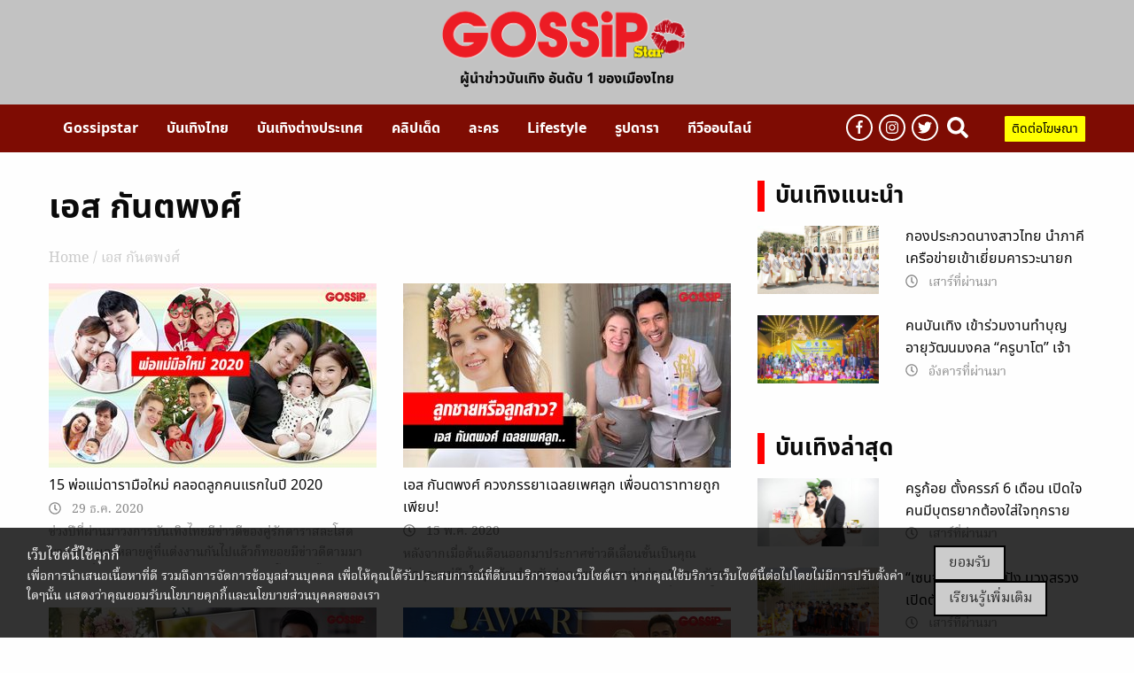

--- FILE ---
content_type: text/html; charset=UTF-8
request_url: https://gossipstar.com/tag/%E0%B9%80%E0%B8%AD%E0%B8%AA-%E0%B8%81%E0%B8%B1%E0%B8%99%E0%B8%95%E0%B8%9E%E0%B8%87%E0%B8%A8%E0%B9%8C
body_size: 14859
content:
<!DOCTYPE html>
<html>
<head>
<script async src="https://pagead2.googlesyndication.com/pagead/js/adsbygoogle.js?client=ca-pub-0032874521947222" crossorigin="anonymous"></script>
<meta charset="utf-8">
<meta http-equiv="x-ua-compatible" content="ie=edge">
<meta name="viewport" content="width=device-width, initial-scale=1.0">
<meta property ="fb:pages" content ="203198949705681" />
<link rel="profile" href="https://gmpg.org/xfn/11">
<link rel="icon" type="image/นามสกุลไฟล์" href="https://gossipstar.com/app/themes/gossipstar/assets/images/logoheader/Icon-Logo-Gossipstar.png"/>

<title>เอส กันตพงศ์ ล่าสุด</title>
<meta name='robots' content='max-image-preview:large' />

<!-- This site is optimized with the Yoast SEO plugin v12.9.1 - https://yoast.com/wordpress/plugins/seo/ -->
<meta name="description" content="รวมข่าว เอส กันตพงศ์ อ่านข่าวดารา เอส กันตพงศ์ วันนี้ ติดตามข่าว เอส กันตพงศ์ ล่าสุด ได้ที่นี่"/>
<meta name="robots" content="max-snippet:-1, max-image-preview:large, max-video-preview:-1"/>
<link rel="canonical" href="https://gossipstar.com/tag/%e0%b9%80%e0%b8%ad%e0%b8%aa-%e0%b8%81%e0%b8%b1%e0%b8%99%e0%b8%95%e0%b8%9e%e0%b8%87%e0%b8%a8%e0%b9%8c" />
<meta property="og:locale" content="en_US" />
<meta property="og:type" content="object" />
<meta property="og:title" content="เอส กันตพงศ์ ล่าสุด" />
<meta property="og:description" content="รวมข่าว เอส กันตพงศ์ อ่านข่าวดารา เอส กันตพงศ์ วันนี้ ติดตามข่าว เอส กันตพงศ์ ล่าสุด ได้ที่นี่" />
<meta property="og:url" content="https://gossipstar.com/tag/%e0%b9%80%e0%b8%ad%e0%b8%aa-%e0%b8%81%e0%b8%b1%e0%b8%99%e0%b8%95%e0%b8%9e%e0%b8%87%e0%b8%a8%e0%b9%8c" />
<meta property="og:site_name" content="GossipStar" />
<meta property="fb:app_id" content="1771518476325626" />
<meta name="twitter:card" content="summary_large_image" />
<meta name="twitter:description" content="รวมข่าว เอส กันตพงศ์ อ่านข่าวดารา เอส กันตพงศ์ วันนี้ ติดตามข่าว เอส กันตพงศ์ ล่าสุด ได้ที่นี่" />
<meta name="twitter:title" content="เอส กันตพงศ์ ล่าสุด" />
<script type='application/ld+json' class='yoast-schema-graph yoast-schema-graph--main'>{"@context":"https://schema.org","@graph":[{"@type":"Organization","@id":"https://gossipstar.com/#organization","name":"GossipStar.com","url":"https://gossipstar.com/","sameAs":["https://www.facebook.com/GossipstarFC"],"logo":{"@type":"ImageObject","@id":"https://gossipstar.com/#logo","url":"https://gossipstar.com/app/uploads/2019/09/logo-gossipstar.png","width":1200,"height":315,"caption":"GossipStar.com"},"image":{"@id":"https://gossipstar.com/#logo"}},{"@type":"WebSite","@id":"https://gossipstar.com/#website","url":"https://gossipstar.com/","name":"GossipStar","description":"Gossipstar magazine","publisher":{"@id":"https://gossipstar.com/#organization"},"potentialAction":{"@type":"SearchAction","target":"https://gossipstar.com/?s={search_term_string}","query-input":"required name=search_term_string"}},{"@type":"CollectionPage","@id":"https://gossipstar.com/tag/%e0%b9%80%e0%b8%ad%e0%b8%aa-%e0%b8%81%e0%b8%b1%e0%b8%99%e0%b8%95%e0%b8%9e%e0%b8%87%e0%b8%a8%e0%b9%8c#webpage","url":"https://gossipstar.com/tag/%e0%b9%80%e0%b8%ad%e0%b8%aa-%e0%b8%81%e0%b8%b1%e0%b8%99%e0%b8%95%e0%b8%9e%e0%b8%87%e0%b8%a8%e0%b9%8c","inLanguage":"en-US","name":"\u0e40\u0e2d\u0e2a \u0e01\u0e31\u0e19\u0e15\u0e1e\u0e07\u0e28\u0e4c \u0e25\u0e48\u0e32\u0e2a\u0e38\u0e14","isPartOf":{"@id":"https://gossipstar.com/#website"},"description":"\u0e23\u0e27\u0e21\u0e02\u0e48\u0e32\u0e27 \u0e40\u0e2d\u0e2a \u0e01\u0e31\u0e19\u0e15\u0e1e\u0e07\u0e28\u0e4c \u0e2d\u0e48\u0e32\u0e19\u0e02\u0e48\u0e32\u0e27\u0e14\u0e32\u0e23\u0e32 \u0e40\u0e2d\u0e2a \u0e01\u0e31\u0e19\u0e15\u0e1e\u0e07\u0e28\u0e4c \u0e27\u0e31\u0e19\u0e19\u0e35\u0e49 \u0e15\u0e34\u0e14\u0e15\u0e32\u0e21\u0e02\u0e48\u0e32\u0e27 \u0e40\u0e2d\u0e2a \u0e01\u0e31\u0e19\u0e15\u0e1e\u0e07\u0e28\u0e4c \u0e25\u0e48\u0e32\u0e2a\u0e38\u0e14 \u0e44\u0e14\u0e49\u0e17\u0e35\u0e48\u0e19\u0e35\u0e48"}]}</script>
<!-- / Yoast SEO plugin. -->

<link rel='dns-prefetch' href='//s.w.org' />
<link rel="alternate" type="application/rss+xml" title="GossipStar &raquo; เอส กันตพงศ์ Tag Feed" href="https://gossipstar.com/tag/%e0%b9%80%e0%b8%ad%e0%b8%aa-%e0%b8%81%e0%b8%b1%e0%b8%99%e0%b8%95%e0%b8%9e%e0%b8%87%e0%b8%a8%e0%b9%8c/feed" />
<style type="text/css">
img.wp-smiley,
img.emoji {
	display: inline !important;
	border: none !important;
	box-shadow: none !important;
	height: 1em !important;
	width: 1em !important;
	margin: 0 .07em !important;
	vertical-align: -0.1em !important;
	background: none !important;
	padding: 0 !important;
}
</style>
	<link rel='stylesheet' id='wp-block-library-css'  href='https://gossipstar.com/wp/wp-includes/css/dist/block-library/style.min.css?ver=5.7' type='text/css' media='all' />
<link rel='stylesheet' id='taxonomy-image-plugin-public-css'  href='https://gossipstar.com/app/plugins/taxonomy-images/css/style.css?ver=0.9.6' type='text/css' media='screen' />
<link rel='stylesheet' id='player-style-css'  href='https://gossipstar.com/app/themes/gossipstar/assets/css/player.css?ver=5.7' type='text/css' media='all' />
<link rel='stylesheet' id='tiwanon-style-css'  href='https://gossipstar.com/app/themes/tiwanon/assets/css/style.min.css?ver=20190401' type='text/css' media='all' />
<link rel='stylesheet' id='gossip-style-css'  href='https://gossipstar.com/app/themes/gossipstar/assets/css/style.css?ver=20220503' type='text/css' media='all' />
<link rel='stylesheet' id='tiwanon-mthai-bar-style-css'  href='https://gossipstar.com/app/themes/tiwanon/assets/css/style-mthai-bar.css?ver=20190201' type='text/css' media='all' />
<link rel="https://api.w.org/" href="https://gossipstar.com/wp-json/" /><link rel="alternate" type="application/json" href="https://gossipstar.com/wp-json/wp/v2/tags/786" /><link rel="EditURI" type="application/rsd+xml" title="RSD" href="https://gossipstar.com/wp/xmlrpc.php?rsd" />
<link rel="wlwmanifest" type="application/wlwmanifest+xml" href="https://gossipstar.com/wp/wp-includes/wlwmanifest.xml" /> 
			<meta property="fb:pages" content="203198949705681" />
							<meta property="ia:markup_url" content="https://gossipstar.com/news/thai/281921.html?ia_markup=1" />
				<style type="text/css">.recentcomments a{display:inline !important;padding:0 !important;margin:0 !important;}</style><!-- There is no amphtml version available for this URL. -->

<!-- Google Tag Manager -->
<script>
	(function(w,d,s,l,i){w[l]=w[l]||[];w[l].push({'gtm.start':
	new Date().getTime(),event:'gtm.js'});var f=d.getElementsByTagName(s)[0],
	j=d.createElement(s),dl=l!='dataLayer'?'&l='+l:'';j.async=true;j.src=
	'https://www.googletagmanager.com/gtm.js?id='+i+dl;f.parentNode.insertBefore(j,f);
	})(window,document,'script','dataLayer','GTM-PC9MFL6');
	</script>
<!-- End Google Tag Manager -->
<script async src="https://securepubads.g.doubleclick.net/tag/js/gpt.js"></script>


<script>
    window.googletag = window.googletag || {cmd: []};

	var load_ads = [];
	var body_position = 0;

	googletag.cmd.push(function() {
		var map_topbanner = googletag.sizeMapping().
			addSize([1024, 0], [[970, 250], [980, 90], [728, 90], [970, 90]]).
			addSize([0, 0], [[320, 150],[320, 100]]).
			build();
		var top_slot = googletag.defineSlot('/10983686/GossipStar/Gossip_A_Top', [[970, 250], [980, 90], [728, 90], [970, 90], [320, 100], [320, 150]], 'dfp-topbanner').
			defineSizeMapping(map_topbanner).
			addService(googletag.pubads());

		var map_topbanner_single = googletag.sizeMapping().
			addSize([1024, 0], [728, 90]).
			addSize([0, 0], [320, 100]).
			build();
		var top_single_slot = googletag.defineSlot('/10983686/GossipStar/Gossip_A_Top', [[970, 250], [980, 90], [728, 90], [970, 90], [320, 100]], 'dfp-topbanner-single').
			defineSizeMapping(map_topbanner_single).
			addService(googletag.pubads());
			
				var map_rectangle = googletag.sizeMapping().
			addSize([1024, 0], [[200, 200], [300, 250], [250, 250], [1, 1]]).
			addSize([0, 0], []).
			build();
				var rec_slot = googletag.defineSlot('/10983686/GossipStar/Gossip_B_Rec1', [[200, 200], [300, 250], [250, 250], [1, 1]], 'dfp-rectangle-1').
			defineSizeMapping(map_rectangle).
			addService(googletag.pubads());
			
				var map_billboard_1 = googletag.sizeMapping().
			addSize([1024, 0], [970, 250]).
			addSize([0, 0], [[320, 150], [320, 100]]).
			build();
				var billboard_slot_1 = googletag.defineSlot('/10983686/GossipStar/Gossip_Billboard/Gossip_Billboard_1', [[970, 250], [320, 150], [320, 100]], 'dfp-billboard-1').
			defineSizeMapping(map_billboard_1).
			addService(googletag.pubads());
		load_ads.push({
			"placeholder": 'dfp-billboard-1',
			"slot": billboard_slot_1,
			"refreshed": false
		});
		
		var map_billboard_2 = googletag.sizeMapping().
			addSize([1024, 0], [970, 250]).
			addSize([0, 0], [[320, 150], [320, 100]]).
			build();
		var billboard_slot_2 = googletag.defineSlot('/10983686/GossipStar/Gossip_Billboard/Gossip_Billboard_2', [[970, 250], [320, 150], [320, 100]], 'dfp-billboard-2').
			defineSizeMapping(map_billboard_2).
			addService(googletag.pubads());
		load_ads.push({
			"placeholder": 'dfp-billboard-2',
			"slot": billboard_slot_2,
			"refreshed": false
		});

				var map_billboard_3 = googletag.sizeMapping().
			addSize([1024, 0], [970, 250]).
			addSize([0, 0], [[320, 150], [320, 100]]).
			build();
				var billboard_slot_3 = googletag.defineSlot('/10983686/GossipStar/Gossip_Billboard/Gossip_Billboard_3', [[970, 250], [320, 150], [320, 100]], 'dfp-billboard-3').
			defineSizeMapping(map_billboard_3).
			addService(googletag.pubads());
		load_ads.push({
			"placeholder": 'dfp-billboard-3',
			"slot": billboard_slot_3,
			"refreshed": false
		});

				var map_billboard_4 = googletag.sizeMapping().
			addSize([1024, 0], [970, 250]).
			addSize([0, 0], [[320, 150], [320, 100]]).
			build();
				var billboard_slot_4 = googletag.defineSlot('/10983686/GossipStar/Gossip_Billboard/Gossip_Billboard_4', [[970, 250], [320, 150], [320, 100]], 'dfp-billboard-4').
			defineSizeMapping(map_billboard_4).
			addService(googletag.pubads());
		load_ads.push({
			"placeholder": 'dfp-billboard-4',
			"slot": billboard_slot_4,
			"refreshed": false
		});

		var map_adhesion = googletag.sizeMapping().
			addSize([640, 0], []).
			addSize([0, 0], [320, 50]).
			build();
		var adhesion_slot = googletag.defineSlot('/10983686/GossipStar/Gossip_AdhesionMB', [320, 50], 'dfp-adhesion').
			defineSizeMapping(map_adhesion).
			addService(googletag.pubads());

		
		//<!-- /10983686/Adbro_Out_of_Page -->
		//var adbro_slot = googletag.defineSlot('/10983686/Adbro_Out_of_Page', [], 'div-gpt-ad-1658731957644-0').
		//	addService(googletag.pubads());

		googletag.pubads().enableSingleRequest();
		googletag.pubads().disableInitialLoad();
		googletag.pubads().collapseEmptyDivs();
		googletag.pubads()
						.setTargeting('mthai_section', ['gossipstar']);
		googletag.enableServices();

					googletag.pubads().refresh([top_slot]);
		
		googletag.pubads().refresh([adhesion_slot, rec_slot]);

		document.querySelectorAll(".gallery figure a").forEach(function (qSelect) {
			qSelect.addEventListener( "click", function() {
				googletag.pubads().refresh([gallery_slot]);
				var refresh_ads_gallery = setInterval(function() { googletag.pubads().refresh([gallery_slot]); }, 5000);
				window.addEventListener( "scroll", function() {
					clearInterval(refresh_ads_gallery);
				});
			});
		});
	});

	</script>
</head>
<body>
<div id="page" class="site off-canvas-wrapper  ">
    <div id="hbk"  class="sticky" data-sticky data-options="anchor: page; marginTop: 0;" data-sticky-on="small" > 
            <div class="row  gotosearch ">
                <div class=" columns small-6"> 
                <button type="button"  data-toggle="offCanvas"><i class="fas fa-bars blackiconcolor1"></i></button>
                </div> 
                <div class=" columns small-6 text-right "> 
                <button id="gotoiconcolorsearch" type="button" ><i class="fa fa-search iconcolorsearch "></i></button>
                </div>
            </div>  

            <div class="row searchebox ">
                <div class=" columns small-1"> 
                <button id="gotoexiticoncolor" type="button"><i class="fas fa-times exiticoncolor"></i></button>
                </div> 
                <div class=" columns small-11 text-right  searche_top"> 
                    <form class="example" action="/">
                        <input type="text" placeholder="ค้นหา" name="s" value="">
                        <button type="submit"><i class="fa fa-search iconcolorsearch1 "></i></button>
                    </form>
                
                </div>
            </div>  
    
            
  
        
</div>

<div class="off-canvas position-left  canvasmenu" id="offCanvas"  data-off-canvas  >
                <div class="row ">
                    <div class="columns small-12"> 
                        <button type="button"  data-toggle="offCanvas"><i class="fas fa-bars blackiconcolor"></i></button>
                    </div> 
                </div>  
                <ul class="manu-bar-header vertical menu accordion-menu"  data-accordion-menu>
                    <li><a href="https://gossipstar.com">หน้าแรก</a></li>
                    <li><a href="#">ข่าว</a>
                        <ul class= "submenumobile">
                            <li><a href="https://gossipstar.com/news/thai">ข่าวบันเทิง</a></li>        
                            <li><a href="https://gossipstar.com/news/inter">บันเทิงต่างประเทศ</a></li>
                            <li><a href="https://gossipstar.com/zupzip/zupzip-section">วิจารณ์แหลก</a></li>
                            <li><a href="https://gossipstar.com/omgossip">OH MY GOSSIP</a></li>
                            <li><a href="https://gossipstar.com/%e0%b8%ab%e0%b8%99%e0%b8%b1%e0%b8%87">หนัง</a></li>
                            <li><a href="https://gossipstar.com/%e0%b9%80%e0%b8%9e%e0%b8%a5%e0%b8%87">เพลง</a></li>
                        </ul>
                    </li>
                    
                    <li><a href="#">คลิป</a>
                        <ul class= "submenumobile">
                            <li><a href="https://gossipstar.com/clip/hotclip">HOT CLIP</a></li>        
                            
                            <li><a href="https://gossipstar.com/clip/paparazzi">ปาปารัซซี่</a></li>
                            <li><a href="https://gossipstar.com/hot-gossip-scoop">GOSSIP ON TV</a></li>
                        </ul>
                    </li>
                    <li><a href="https://gossipstar.com/lifestyle">Lifestyle</a></li>
                    <li><a href="#">ละคร</a>
                        <ul class= "submenumobile">
                            <li><a href="https://gossipstar.com/tv/channels">เรื่องย่อละคร</a></li>        
                            <li><a href="https://gossipstar.com/tv">ดูละครย้อนหลัง</a></li>
                            <li><a href="https://gossipstar.com/behine-movie">ตามติดกองละคร</a></li>
                        </ul>
                    </li>
                    <li><a href="#">รูปภาพ</a>
                        <ul class= "submenumobile">
                            <li><a href="https://gossipstar.com/snap-fashion">SNAP FASHION</a></li>        
                            <li><a href="https://gossipstar.com/picture">รูปดารา</a></li>
                        </ul>
                    </li>
                    <li><a href="#">บันเทิงอื่นๆ</a>
                        <ul class= "submenumobile">
                            <li><a href="https://gossipstar.com/tvvariety">TV VARIETY</a></li>        
                            <li><a href="https://gossipstar.com/event">ข่าวและกิจกรรม</a></li>
                            <li><a href="https://gossipstar.com/profile">แฟนคลับดารา</a></li>
                        </ul>
                    </li>
                    <li><a href="https://gossipstar.com/live">ทีวีออนไลน์</a></li>
                    
                </ul>           
                <ul class="icon-header-mobile float-left">
                    <li><a href="https://www.facebook.com/GossipstarFC/"><div class="boxicon"><i class="fab fa-facebook-f "></i></div></a></li>
                    <li><a href="https://www.instagram.com/gossipstar/"><div class="boxicon"><i class="fab fa-instagram"></i></div></a></li>
                    <li><a href="https://twitter.com/gossipstar_news"><div class="boxicon"><i class="fab fa-twitter"></i></div></a></li>
                  
                    
                    
                    
                </ul>       
                <ul class="text-advs-mobile float-left">
                    <li><a href="/cdn-cgi/l/email-protection#8dfeece1e8fea3eeffe8ecf9e4fbe8feece1e8cde0e2e3e2a3eee2a3f9e5">ติดต่อโฆษณา email: <span class="__cf_email__" data-cfemail="3c4f5d50594f125f4e595d48554a594f5d50597c51535253125f53124854">[email&#160;protected]</span></a> </li>
                </ul>
</div>


<div id= "header-gossip">
    <div class="bgbodertesr1">
        <div class="row bodertest">
            <div class="small-12 large-12 columns ">
                <img class="float-center" src="https://gossipstar.com/app/themes/gossipstar/assets/images/logoheader/logo-final-png1.png">
            </div>
            <div class="small-12 large-12 columns  ">
                <div class="text-logo ">   
                    <p>ผู้นำข่าวบันเทิง อันดับ 1 ของเมืองไทย</p>
                </div>
            </div>
        </div>
    </div>
    <div class="bgbodertest2" id="navbar"   data-options="marginTop:0;" data-top-anchor="content">
        <div class="row bodertest2 " >
            <div class="medium-9 large-9 columns textmenubar_pc">
                <ul class="manu-bar-header dropdown menu" data-dropdown-menu data-magellan >
                    <li><a href="https://gossipstar.com">Gossipstar</a></li>
                    <li><a href="#">บันเทิงไทย</a>
                        <ul class= "menu submenu" data-submenu>
                            <li><a href="https://gossipstar.com/news/thai">HOT GOSSIP</a></li>
                            <li><a href="https://gossipstar.com/omgossip">OH MY GOSSIP</a></li>
                            <li><a href="https://gossipstar.com/zupzip/zupzip-section">วิจารณ์แหลก</a></li>
                            <li><a href="https://gossipstar.com/%e0%b8%ab%e0%b8%99%e0%b8%b1%e0%b8%87">หนัง</a></li>
                            <li><a href="https://gossipstar.com/%e0%b9%80%e0%b8%9e%e0%b8%a5%e0%b8%87">เพลง</a></li>
                        </ul>
                
                   </li>
                    <li><a href="https://gossipstar.com/news/inter">บันเทิงต่างประเทศ</a></li>
                    <li>
                        <a href="#">คลิปเด็ด</a>
                        <ul class= "menu submenu" data-submenu>
                            <li><a href="https://gossipstar.com/clip/hotclip">Hot clip</a></li>
                            <li><a href="https://gossipstar.com/clip/paparazzi">คลิปดารา ปาปารัสซี่</a></li>
                            <li><a href="https://gossipstar.com/hot-gossip-scoop">GOSSIP ON TV</a></li>
                            <li><a href="https://gossipstar.com/kaewpremier-reunion">KAEWPREMIER</a></li>
                        </ul>
                    </li>
                    <li>
                        <a href="#">ละคร</a>
                        <ul class= "menu submenu" data-submenu>
                            <li><a href="https://gossipstar.com/tv/channels">เรื่องย่อละคร</a></li>
                            <li><a href="https://gossipstar.com/tv">ละครย้อนหลัง</a></li>
                            <li><a href="https://gossipstar.com/behine-movie">ตามติดกองละคร</a></li>
                            <li><a href="https://gossipstar.com/tvvariety">TV VARIETY</a></li>
                        </ul>
                     </li>
                    <li><a href="https://gossipstar.com/lifestyle">Lifestyle</a>
                         <ul class= "menu submenu" data-submenu>
                            <li class=""><a href="https://gossipstar.com/lifestyle/%e0%b8%84%e0%b8%a7%e0%b8%b2%e0%b8%a1%e0%b8%aa%e0%b8%a7%e0%b8%a2%e0%b8%84%e0%b8%a7%e0%b8%b2%e0%b8%a1%e0%b8%87%e0%b8%b2%e0%b8%a1">ความสวยความงาม</a></li>
                            <li class=""><a href="https://gossipstar.com/lifestyle/%e0%b8%aa%e0%b8%b8%e0%b8%82%e0%b8%a0%e0%b8%b2%e0%b8%9e">สุขภาพ</a></li>
                            <li class=""><a href="https://gossipstar.com/lifestyle/%e0%b8%81%e0%b8%b4%e0%b8%99-%e0%b9%80%e0%b8%97%e0%b8%b5%e0%b9%88%e0%b8%a2%e0%b8%a7">กิน-เที่ยว</a></li>
                            <li class=""><a href="https://gossipstar.com/lifestyle/%e0%b8%98%e0%b8%b8%e0%b8%a3%e0%b8%81%e0%b8%b4%e0%b8%88%e0%b8%94%e0%b8%b2%e0%b8%a3%e0%b8%b2">ธุรกิจดารา</a></li>
                            <li class=""><a href="https://gossipstar.com/lifestyle/%e0%b9%81%e0%b8%a3%e0%b8%87%e0%b8%9a%e0%b8%b1%e0%b8%99%e0%b8%94%e0%b8%b2%e0%b8%a5%e0%b9%83%e0%b8%88">แรงบันดาลใจ</a></li>
                            <li class=""><a href="https://gossipstar.com/lifestyle/%e0%b8%aa%e0%b8%b1%e0%b8%95%e0%b8%a7%e0%b9%8c%e0%b9%80%e0%b8%a5%e0%b8%b5%e0%b9%89%e0%b8%a2%e0%b8%87">สัตว์เลี้ยง</a></li>
                            <li class=""><a href="https://gossipstar.com/lifestyle/%e0%b8%a2%e0%b8%b2%e0%b8%99%e0%b8%a2%e0%b8%99%e0%b8%95%e0%b9%8c">ยานยนต์</a></li>
                            <li class=""><a href="https://gossipstar.com/lifestyle/%e0%b8%94%e0%b8%b9%e0%b8%94%e0%b8%a7%e0%b8%87">ดูดวง</a></li>
                        </ul>
                
                
                    </li>
                    <li><a href="#">รูปดารา</a>
                        <ul class= "menu submenu" data-submenu>
                            <li><a href="https://gossipstar.com/picture">รูปดารา</a></li>
                            <li><a href="https://gossipstar.com/snap-fashion">SNAP FASHION</a></li>        
                        </ul>
                      </li>
                    <!-- <li><a href="#abroad">หนัง-เพลง</a></li> -->
                    <li><a href="https://gossipstar.com/live">ทีวีออนไลน์</a></li>
                </ul>             
            </div>
            <div class=" large-3 medium-3 columns  manu-bar-header1">
                <div class="icon-menubar">
                    <a class="social-icon" href="https://www.facebook.com/GossipstarFC/"><i class="fab fa-facebook-f"></i></a>
                    <a class="social-icon" href="https://www.instagram.com/gossipstar/"><i class="fab fa-instagram"></i></a>
                    <a class="social-icon" href="https://twitter.com/gossipstar_news"><i class="fab fa-twitter"></i></a>
                    <a id="gosearchpc" class="search-icon" ><i class="fas fa-search"></i></a>
                    
                    <a class="art-gossip" href="https://gossipstar.com/advertising">ติดต่อโฆษณา</a>
                    
                </div>
                <div class="search_top">
                    <form class="example" action="/">
                        <input type="text" placeholder="ค้นหา" name="s" value="">
                        <button type="submit"><i class="fa fa-search"></i></button>
                        <button class="exitsearch" type="button"><i class="fas fa-times"></i></button>
                    </form>
                </div>
            </div>
            <div class=" large-12 columns  searchfullbar">
                     <form class="example "  action="/">
                        <input   type="text" placeholder="ค้นหา" name="s" value="">
                        <button class="exitsearch " type="button"><i class="fas fa-times"></i></button>
                    </form>
            </div>
        </div>
    </div>
   
</div>
		<div class="off-canvas-content" data-off-canvas-content>
            <div id="content" class="site-content row">

            <div id= arttop>
                <div class="topbanner-wrap">
                    <div class="placeholder-topbanner text-center" id="dfp-topbanner">
                        <script data-cfasync="false" src="/cdn-cgi/scripts/5c5dd728/cloudflare-static/email-decode.min.js"></script><script type="text/javascript">
                            googletag.cmd.push(function() {
                                
                            googletag.display('dfp-topbanner');
                            });
                        </script>
                    </div>
                </div>
            </div>


    



     

	<div id="primary" class="content-area column large-8">
		<main id="main" class="site-main" role="main">

		
			<header class="page-header">
				<h1 class="page-title">เอส กันตพงศ์</h1>									<div class="entry-breadcrumb show-for-large">
						<a href="https://gossipstar.com" title="Home">Home</a> / เอส กันตพงศ์					</div>
					

							</header><!-- .page-header -->
			
			<div class="post-list row small-up-1 medium-up-2">
									<div class="column">
						
<article id="post-281921" class="post-281921 post type-post status-publish format-standard has-post-thumbnail hentry category-thai category-news tag-1603 tag-1106 tag-12930 tag-3709 tag-14913 tag-14914 tag-581 tag-4292 tag-542 tag-10492 tag-73 tag-5567 tag-670 tag-1722 tag-13939 tag-14915 tag-7035 tag-556 tag-786 tag-555 tag-3569 tag-870 tag-34">
	<div class="post-thumbnail-wrap">
		<a href="https://gossipstar.com/news/thai/281921.html" title="15 พ่อแม่ดารามือใหม่ คลอดลูกคนแรกในปี 2020"><img width="1200" height="675" src="https://img-ha.mthcdn.com/PY48-qtiMqrkbmSTvWxxu1TPB1A=/300x168/smart/gossipstar.com/app/uploads/2020/12/1200-famdara.jpg" class="attachment- size- wp-post-image" alt="15 พ่อแม่ดารามือใหม่ คลอดลูกคนแรกในปี 2020" loading="lazy" srcset="https://img-ha.mthcdn.com/PY48-qtiMqrkbmSTvWxxu1TPB1A=/300x168/smart/gossipstar.com/app/uploads/2020/12/1200-famdara.jpg 300w, https://img-ha.mthcdn.com/i3LdsjQFExVVfVsI6kKBox-SU90=/370x208/smart/gossipstar.com/app/uploads/2020/12/1200-famdara.jpg 370w" sizes="(max-width: 639px) 100vw, (max-width: 1023px) 50vw, 33vw" /></a>
	</div>
	<header class="entry-header">
		<h3 class="entry-title"><a href="https://gossipstar.com/news/thai/281921.html" title="15 พ่อแม่ดารามือใหม่ คลอดลูกคนแรกในปี 2020" rel="bookmark">15 พ่อแม่ดารามือใหม่ คลอดลูกคนแรกในปี 2020</a></h3>
					<div class="entry-meta">
				<span class="byline"><span class="author vcard"><img src="https://gossipstar.com/app/uploads/2020/01/0-1-150x150.jpg" width="96" height="96" alt="US" class="avatar avatar-96 wp-user-avatar wp-user-avatar-96 alignnone photo" /> <a class="url fn n" href="https://gossipstar.com/author/us">US</a></span></span><span class="posted-on"> <i class="far fa-clock"></i> <a href="https://gossipstar.com/news/thai/281921.html" rel="bookmark"><time class="entry-date published" datetime="2020-12-29T21:00:00+07:00">December 29, 2020</time><time class="updated" datetime="2020-12-29T21:51:43+07:00">December 29, 2020</time></a></span>			</div><!-- .entry-meta -->
			</header><!-- .entry-header -->

	<div class="entry-content">
		<p>ช่วงปีที่ผ่านมาวงการบันเทิงไทยมีข่าวดีของคู่รักดาราสละโสดมากมาย และหลายคู่ที่แต่งงานกันไปแล้วก็ทยอยมีข่าวดีตามมาเช่นกัน นั่นคือ มีทายาทตัวน้อยออกมาลืมตาดูโลก วันนี้เราขอรวบรวม 15 คู่รักดาราที่ในรอบปี 2020 มีบทบาทหน้าที่ใหม่เพิ่มขึ้นมากับการเป็นคุณพ่อคุณแม่ให้กำเนิดลูกคนแรก จะมีครอบครัวไหนบ้างไปชมกันเล้ยยย วันที่ 24 มกราคม 2020 นักแสดงสาว…</p>
	</div><!-- .entry-content -->
</article><!-- #post-## -->
					</div>
										<div class="column">
						
<article id="post-265490" class="post-265490 post type-post status-publish format-standard has-post-thumbnail hentry category-thai category-news tag-13887 tag-13489 tag-786 tag-2022 tag-13888 tag-13889">
	<div class="post-thumbnail-wrap">
		<a href="https://gossipstar.com/news/thai/265490.html" title="เอส กันตพงศ์ ควงภรรยาเฉลยเพศลูก เพื่อนดาราทายถูกเพียบ!"><img width="1200" height="675" src="https://img-ha.mthcdn.com/oVHkg_KlvzA0UOjabK0n6qsONRY=/300x168/smart/gossipstar.com/app/uploads/2020/05/1200-s-kitty.jpg" class="attachment- size- wp-post-image" alt="เอส กันตพงศ์ ควงภรรยาเฉลยเพศลูก เพื่อนดาราทายถูกเพียบ!" loading="lazy" srcset="https://img-ha.mthcdn.com/oVHkg_KlvzA0UOjabK0n6qsONRY=/300x168/smart/gossipstar.com/app/uploads/2020/05/1200-s-kitty.jpg 300w, https://img-ha.mthcdn.com/tM2AtWGWuBiKKM-89ISABZ_3VRo=/370x208/smart/gossipstar.com/app/uploads/2020/05/1200-s-kitty.jpg 370w" sizes="(max-width: 639px) 100vw, (max-width: 1023px) 50vw, 33vw" /></a>
	</div>
	<header class="entry-header">
		<h3 class="entry-title"><a href="https://gossipstar.com/news/thai/265490.html" title="เอส กันตพงศ์ ควงภรรยาเฉลยเพศลูก เพื่อนดาราทายถูกเพียบ!" rel="bookmark">เอส กันตพงศ์ ควงภรรยาเฉลยเพศลูก เพื่อนดาราทายถูกเพียบ!</a></h3>
					<div class="entry-meta">
				<span class="byline"><span class="author vcard"><img src="https://gossipstar.com/app/uploads/2020/01/0-1-150x150.jpg" width="96" height="96" alt="US" class="avatar avatar-96 wp-user-avatar wp-user-avatar-96 alignnone photo" /> <a class="url fn n" href="https://gossipstar.com/author/us">US</a></span></span><span class="posted-on"> <i class="far fa-clock"></i> <a href="https://gossipstar.com/news/thai/265490.html" rel="bookmark"><time class="entry-date published" datetime="2020-05-15T20:30:00+07:00">May 15, 2020</time><time class="updated" datetime="2020-05-15T21:16:45+07:00">May 15, 2020</time></a></span>			</div><!-- .entry-meta -->
			</header><!-- .entry-header -->

	<div class="entry-content">
		<p>หลังจากเมื่อต้นเดือนออกมาประกาศข่าวดีเลื่อนขั้นเป็นคุณพ่อคุณแม่มือใหม่แล้ว สำหรับคู่ของพระเอกหนุ่มช่อง 7 เอส กันตพงศ์ และภรรยาสาวชาวเยอรมัน คริสติน่า วิงเคลอร์ ที่คบหาดูใจกันมานานกว่า 5 ปี ซึ่งเดิมทีมีแพลนจัดพิธีแต่งงานกันในเดือนพ.ค.นี้ แต่ติดวิกฤตโควิด-19 ซะก่อน ก็เลยแค่สวมแหวนและยังไม่ได้จัดพิธีอย่างเป็นทางการสักที…</p>
	</div><!-- .entry-content -->
</article><!-- #post-## -->
					</div>
										<div class="column">
						
<article id="post-264620" class="post-264620 post type-post status-publish format-standard has-post-thumbnail hentry category-thai category-news tag-9792 tag-3585 tag-13818 tag-786">
	<div class="post-thumbnail-wrap">
		<a href="https://gossipstar.com/news/264620.html" title="ปุบปับรับลูก! เพื่อนเฮ เอส กันตพงศ์ ได้โชค 2 ชั้น"><img width="1200" height="675" src="https://img-ha.mthcdn.com/8cJ5fvLvQtvtBegJOitBmKVmJ6w=/300x168/smart/gossipstar.com/app/uploads/2020/05/1200s.jpg" class="attachment- size- wp-post-image" alt="ปุบปับรับลูก! เพื่อนเฮ เอส กันตพงศ์ ได้โชค 2 ชั้น" loading="lazy" srcset="https://img-ha.mthcdn.com/8cJ5fvLvQtvtBegJOitBmKVmJ6w=/300x168/smart/gossipstar.com/app/uploads/2020/05/1200s.jpg 300w, https://img-ha.mthcdn.com/e9Cw3iyM-TZfl4Z17wBYFWfcaRU=/370x208/smart/gossipstar.com/app/uploads/2020/05/1200s.jpg 370w" sizes="(max-width: 639px) 100vw, (max-width: 1023px) 50vw, 33vw" /></a>
	</div>
	<header class="entry-header">
		<h3 class="entry-title"><a href="https://gossipstar.com/news/264620.html" title="ปุบปับรับลูก! เพื่อนเฮ เอส กันตพงศ์ ได้โชค 2 ชั้น" rel="bookmark">ปุบปับรับลูก! เพื่อนเฮ เอส กันตพงศ์ ได้โชค 2 ชั้น</a></h3>
					<div class="entry-meta">
				<span class="byline"><span class="author vcard"><img src="https://secure.gravatar.com/avatar/f5fcb5428e55d7112b1c80dfb138e9f7?s=96&#038;d=mm&#038;r=g" width="96" height="96" alt="Avatar" class="avatar avatar-96 wp-user-avatar wp-user-avatar-96 photo avatar-default" /> <a class="url fn n" href="https://gossipstar.com/author/14">ลูกเป็ดขี้เหร่</a></span></span><span class="posted-on"> <i class="far fa-clock"></i> <a href="https://gossipstar.com/news/264620.html" rel="bookmark"><time class="entry-date published" datetime="2020-05-03T16:08:08+07:00">May 3, 2020</time><time class="updated" datetime="2020-05-03T16:08:22+07:00">May 3, 2020</time></a></span>			</div><!-- .entry-meta -->
			</header><!-- .entry-header -->

	<div class="entry-content">
		<p>กลายเป็นเรื่องราวดีๆ ที่น่ายินดีมากๆ เมื่อพระเอกลูกหม้อวิกหมอชิตอย่าง เอส กันตพงศ์ ได้โชค 2 ชั้น เพราะกำลังจะได้เป็นทั้งคุณสามีและคุณพ่อในอีกไม่ช้าไม่นาน โดยเจ้าตัวโพสต์ภาพแฟนสาวชาวเยอรมัน คริสติน่า ที่คบหาดูใจกันมาหลายปีในชุดเจ้าสาว สวมแหวนที่นิ้วนางข้างซ้าย และกุมหน้าท้องที่เริ่มนูนเด่น พร้อมแคปชั่นสุดเซอร์ไพรส์ว่า…</p>
	</div><!-- .entry-content -->
</article><!-- #post-## -->
					</div>
										<div class="column">
						
<article id="post-260400" class="post-260400 post type-post status-publish format-standard has-post-thumbnail hentry category-thai category-news tag-13489 tag-89 tag-13490 tag-786 tag-2022">
	<div class="post-thumbnail-wrap">
		<a href="https://gossipstar.com/news/thai/260400.html" title="เอส กันตพงศ์ ควงว่าที่เจ้าสาว อัปเดตแพลนงานแต่งต้องเลื่อน!?"><img width="1200" height="675" src="https://img-ha.mthcdn.com/sAQ2FHBmlQRILoL7Xy8s-j7QuiI=/300x168/smart/gossipstar.com/app/uploads/2020/03/1200-ss.jpg" class="attachment- size- wp-post-image" alt="เอส กันตพงศ์ ควงว่าที่เจ้าสาว อัปเดตแพลนงานแต่งต้องเลื่อน!?" loading="lazy" srcset="https://img-ha.mthcdn.com/sAQ2FHBmlQRILoL7Xy8s-j7QuiI=/300x168/smart/gossipstar.com/app/uploads/2020/03/1200-ss.jpg 300w, https://img-ha.mthcdn.com/tPKIdBd9yOV0bR9XNpvVRzBMF_U=/370x208/smart/gossipstar.com/app/uploads/2020/03/1200-ss.jpg 370w" sizes="(max-width: 639px) 100vw, (max-width: 1023px) 50vw, 33vw" /></a>
	</div>
	<header class="entry-header">
		<h3 class="entry-title"><a href="https://gossipstar.com/news/thai/260400.html" title="เอส กันตพงศ์ ควงว่าที่เจ้าสาว อัปเดตแพลนงานแต่งต้องเลื่อน!?" rel="bookmark">เอส กันตพงศ์ ควงว่าที่เจ้าสาว อัปเดตแพลนงานแต่งต้องเลื่อน!?</a></h3>
					<div class="entry-meta">
				<span class="byline"><span class="author vcard"><img src="https://gossipstar.com/app/uploads/2020/01/0-1-150x150.jpg" width="96" height="96" alt="US" class="avatar avatar-96 wp-user-avatar wp-user-avatar-96 alignnone photo" /> <a class="url fn n" href="https://gossipstar.com/author/us">US</a></span></span><span class="posted-on"> <i class="far fa-clock"></i> <a href="https://gossipstar.com/news/thai/260400.html" rel="bookmark"><time class="entry-date published" datetime="2020-03-04T17:30:00+07:00">March 4, 2020</time><time class="updated" datetime="2020-03-04T18:07:46+07:00">March 4, 2020</time></a></span>			</div><!-- .entry-meta -->
			</header><!-- .entry-header -->

	<div class="entry-content">
		<p>คบหาดูใจกันมานานถึง 5 ปีเต็ม สำหรับคู่ของนักแสดงหนุ่ม เอส กันตพงศ์ และ คริสติน่า แฟนสาวชาวเยอรมัน ถึงเวลาที่พร้อมจะมีข่าวดีแล้ว แถมยังตั้งใจจะเลื่อนให้เร็วขึ้นด้วยเป็นช่วงเดือนพ.ค.ปีนี้ ล่าสุดมีโอกาสเจอ หนุ่มเอส ควงแฟนสาวมาร่วมงานคมชัดลึกอวอร์ด ครั้งที่…</p>
	</div><!-- .entry-content -->
</article><!-- #post-## -->
					</div>
										<div class="column">
						
<article id="post-244428" class="post-244428 post type-post status-publish format-standard has-post-thumbnail hentry category-thai tag-786 tag-2022">
	<div class="post-thumbnail-wrap">
		<a href="https://gossipstar.com/news/thai/244428.html" title="แอบส่องความน่ารัก! คริสติน่า กำลังใจของ เอส กันตพงศ์"><img width="1000" height="563" src="https://img-ha.mthcdn.com/RlLeIkDxorEUBFtnjWPVtAzYzeA=/300x168/smart/gossipstar.com/app/uploads/2019/12/%E0%B9%80%E0%B8%AB%E0%B8%A5%E0%B8%B7%E0%B8%AD%E0%B8%87-%E0%B8%94%E0%B8%B3-1200x675-28.jpg" class="attachment- size- wp-post-image" alt="แอบส่องความน่ารัก! คริสติน่า กำลังใจของ เอส กันตพงศ์" loading="lazy" srcset="https://img-ha.mthcdn.com/RlLeIkDxorEUBFtnjWPVtAzYzeA=/300x168/smart/gossipstar.com/app/uploads/2019/12/%E0%B9%80%E0%B8%AB%E0%B8%A5%E0%B8%B7%E0%B8%AD%E0%B8%87-%E0%B8%94%E0%B8%B3-1200x675-28.jpg 300w, https://img-ha.mthcdn.com/VVuCpgbZmPwDPwIpuHCqT0dJRvo=/370x208/smart/gossipstar.com/app/uploads/2019/12/%E0%B9%80%E0%B8%AB%E0%B8%A5%E0%B8%B7%E0%B8%AD%E0%B8%87-%E0%B8%94%E0%B8%B3-1200x675-28.jpg 370w" sizes="(max-width: 639px) 100vw, (max-width: 1023px) 50vw, 33vw" /></a>
	</div>
	<header class="entry-header">
		<h3 class="entry-title"><a href="https://gossipstar.com/news/thai/244428.html" title="แอบส่องความน่ารัก! คริสติน่า กำลังใจของ เอส กันตพงศ์" rel="bookmark">แอบส่องความน่ารัก! คริสติน่า กำลังใจของ เอส กันตพงศ์</a></h3>
					<div class="entry-meta">
				<span class="byline"><span class="author vcard"><img src="https://secure.gravatar.com/avatar/958af8e2ff56efc5791a76ee3d0478ab?s=96&#038;d=mm&#038;r=g" width="96" height="96" alt="Avatar" class="avatar avatar-96 wp-user-avatar wp-user-avatar-96 photo avatar-default" /> <a class="url fn n" href="https://gossipstar.com/author/aobby">Aobby</a></span></span><span class="posted-on"> <i class="far fa-clock"></i> <a href="https://gossipstar.com/news/thai/244428.html" rel="bookmark"><time class="entry-date published" datetime="2019-12-11T12:32:57+07:00">December 11, 2019</time><time class="updated" datetime="2019-12-11T23:31:31+07:00">December 11, 2019</time></a></span>			</div><!-- .entry-meta -->
			</header><!-- .entry-header -->

	<div class="entry-content">
		<p>อยู่ๆ ก็ป่วยเป็นไข้ขึ้นสูง อาเจียน หนาวสั่น จนต้องเข้าไปแอดมิทนอนโรงพยาบาล ทั้งๆ ที่กำลังซ้อมก่อนจะขึ้นคอนเสิร์ต 7HD Charity Concert &#8211; รักคือการให้ เพียงแค่วันเดียว สำหรับพระเอกหนุ่มหล่อคมเข้ม เอส…</p>
	</div><!-- .entry-content -->
</article><!-- #post-## -->
					</div>
										<div class="column">
						
<article id="post-238018" class="post-238018 post type-post status-publish format-standard has-post-thumbnail hentry category-thai tag-786 tag-2022">
	<div class="post-thumbnail-wrap">
		<a href="https://gossipstar.com/news/thai/238018.html" title="ต้องลุ้น! คริสติน่า ได้ดอกไม้งานแต่ง เอส พร้อมรึยัง..!?"><img width="1000" height="563" src="https://img-ha.mthcdn.com/yAJBNpZEx6VWBxGGw_ILrUqWVn0=/300x168/smart/gossipstar.com/app/uploads/2019/11/%E0%B9%80%E0%B8%AB%E0%B8%A5%E0%B8%B7%E0%B8%AD%E0%B8%87-%E0%B8%94%E0%B8%B3-1200x675-54.jpg" class="attachment- size- wp-post-image" alt="ต้องลุ้น! คริสติน่า ได้ดอกไม้งานแต่ง เอส พร้อมรึยัง..!?" loading="lazy" srcset="https://img-ha.mthcdn.com/yAJBNpZEx6VWBxGGw_ILrUqWVn0=/300x168/smart/gossipstar.com/app/uploads/2019/11/%E0%B9%80%E0%B8%AB%E0%B8%A5%E0%B8%B7%E0%B8%AD%E0%B8%87-%E0%B8%94%E0%B8%B3-1200x675-54.jpg 300w, https://img-ha.mthcdn.com/WEcWnITlCKpzfvYkdUn3PbtOn6I=/370x208/smart/gossipstar.com/app/uploads/2019/11/%E0%B9%80%E0%B8%AB%E0%B8%A5%E0%B8%B7%E0%B8%AD%E0%B8%87-%E0%B8%94%E0%B8%B3-1200x675-54.jpg 370w" sizes="(max-width: 639px) 100vw, (max-width: 1023px) 50vw, 33vw" /></a>
	</div>
	<header class="entry-header">
		<h3 class="entry-title"><a href="https://gossipstar.com/news/thai/238018.html" title="ต้องลุ้น! คริสติน่า ได้ดอกไม้งานแต่ง เอส พร้อมรึยัง..!?" rel="bookmark">ต้องลุ้น! คริสติน่า ได้ดอกไม้งานแต่ง เอส พร้อมรึยัง..!?</a></h3>
					<div class="entry-meta">
				<span class="byline"><span class="author vcard"><img src="https://secure.gravatar.com/avatar/958af8e2ff56efc5791a76ee3d0478ab?s=96&#038;d=mm&#038;r=g" width="96" height="96" alt="Avatar" class="avatar avatar-96 wp-user-avatar wp-user-avatar-96 photo avatar-default" /> <a class="url fn n" href="https://gossipstar.com/author/aobby">Aobby</a></span></span><span class="posted-on"> <i class="far fa-clock"></i> <a href="https://gossipstar.com/news/thai/238018.html" rel="bookmark"><time class="entry-date published" datetime="2019-11-24T12:26:00+07:00">November 24, 2019</time><time class="updated" datetime="2019-11-24T12:26:09+07:00">November 24, 2019</time></a></span>			</div><!-- .entry-meta -->
			</header><!-- .entry-header -->

	<div class="entry-content">
		<p>ความรักเบ่งบานหวานฉ่ำกันมา 4 ปีแล้วค่า สำหรับพระเอกหนุ่มคมเข้ม เอส กันตพงศ์ กับแฟนสาวฝรั่ง คริสติน่า วิงเคลอร์ ชาวเยอรมัน ที่ถึงแม้ฝ่ายแฟนสาวจะบินไปบินมาระหว่างไทยกับเยอรมัน แต่นั่นก็มิใช่ปัญหาเจ้าค่า เพราะหนุ่ม เอส บอกไว้ว่าใช้วิธีวีดีโอคอลหากันตลอดๆ…</p>
	</div><!-- .entry-content -->
</article><!-- #post-## -->
					</div>
										<div class="column">
						
<article id="post-154043" class="post-154043 post type-post status-publish format-standard has-post-thumbnail hentry category-event tag-503 tag-2724 tag-786 tag-331">
	<div class="post-thumbnail-wrap">
		<a href="https://gossipstar.com/event/154043.html" title="ช่อง 7HD ส่งทัพนักแสดง จัดเต็มความสนุก โปรยเสน่ห์  ใน “7สีคอนเสิร์ต ออนทัวร์”"><img width="600" height="373" src="https://img-ha.mthcdn.com/gPQxAOms4bgoH2tROJWwVvAJ_d0=/300x168/smart/gossipstar.com/app/uploads/2019/08/images/images/image-75671_5.jpg" class="attachment- size- wp-post-image" alt="ช่อง 7HD ส่งทัพนักแสดง จัดเต็มความสนุก โปรยเสน่ห์  ใน “7สีคอนเสิร์ต ออนทัวร์”" loading="lazy" /></a>
	</div>
	<header class="entry-header">
		<h3 class="entry-title"><a href="https://gossipstar.com/event/154043.html" title="ช่อง 7HD ส่งทัพนักแสดง จัดเต็มความสนุก โปรยเสน่ห์  ใน “7สีคอนเสิร์ต ออนทัวร์”" rel="bookmark">ช่อง 7HD ส่งทัพนักแสดง จัดเต็มความสนุก โปรยเสน่ห์  ใน “7สีคอนเสิร์ต ออนทัวร์”</a></h3>
					<div class="entry-meta">
				<span class="byline"><span class="author vcard"><img src="https://secure.gravatar.com/avatar/6e57902312e364ecf250d91293bfd543?s=96&#038;d=mm&#038;r=g" width="96" height="96" alt="Avatar" class="avatar avatar-96 wp-user-avatar wp-user-avatar-96 photo avatar-default" /> <a class="url fn n" href="https://gossipstar.com/author/18">กะตุ๊ก</a></span></span><span class="posted-on"> <i class="far fa-clock"></i> <a href="https://gossipstar.com/event/154043.html" rel="bookmark"><time class="entry-date published updated" datetime="2019-05-27T02:05:39+07:00">May 27, 2019</time></a></span>			</div><!-- .entry-meta -->
			</header><!-- .entry-header -->

	<div class="entry-content">
		<p>ช่อง 7HD ส่งทัพนักแสดง จัดเต็มความสนุก โปรยเสน่ห์  ใน “7สีคอนเสิร์ต ออนทัวร์”</p>
	</div><!-- .entry-content -->
</article><!-- #post-## -->
					</div>
										<div class="column">
						
<article id="post-155277" class="post-155277 post type-post status-publish format-standard has-post-thumbnail hentry category-tvvariety tag-169 tag-786 tag-2377 tag-2376 tag--5--5-golden-rings">
	<div class="post-thumbnail-wrap">
		<a href="https://gossipstar.com/tvvariety/155277.html" title="“เอส กันตพงศ์” อายจนอยากแหวกธรณีหนี! ตอบคำถามละคร สารวัตรใหญ่ พลาด!"><img width="600" height="373" src="https://img-ha.mthcdn.com/mZWzX71rQ6J_-AQj8Rxg86YgVsM=/300x168/smart/gossipstar.com/app/uploads/2019/08/images/images/image-74519_5.jpg" class="attachment- size- wp-post-image" alt="“เอส กันตพงศ์” อายจนอยากแหวกธรณีหนี! ตอบคำถามละคร สารวัตรใหญ่ พลาด!" loading="lazy" /></a>
	</div>
	<header class="entry-header">
		<h3 class="entry-title"><a href="https://gossipstar.com/tvvariety/155277.html" title="“เอส กันตพงศ์” อายจนอยากแหวกธรณีหนี! ตอบคำถามละคร สารวัตรใหญ่ พลาด!" rel="bookmark">“เอส กันตพงศ์” อายจนอยากแหวกธรณีหนี! ตอบคำถามละคร สารวัตรใหญ่ พลาด!</a></h3>
					<div class="entry-meta">
				<span class="byline"><span class="author vcard"><img src="https://secure.gravatar.com/avatar/53d72d3c9ff1f7c714408afd8777d8b2?s=96&#038;d=mm&#038;r=g" width="96" height="96" alt="Avatar" class="avatar avatar-96 wp-user-avatar wp-user-avatar-96 photo avatar-default" /> <a class="url fn n" href="https://gossipstar.com/author/10">แพรวพราว</a></span></span><span class="posted-on"> <i class="far fa-clock"></i> <a href="https://gossipstar.com/tvvariety/155277.html" rel="bookmark"><time class="entry-date published updated" datetime="2019-03-25T14:53:28+07:00">March 25, 2019</time></a></span>			</div><!-- .entry-meta -->
			</header><!-- .entry-header -->

	<div class="entry-content">
		<p>รียกว่าเป็นเกมการแข่งขันแห่งยุค 4G ของจริง สำหรับรายการ “แหวน 5 ท้าแสน 5 GOLDEN RINGS” เกมการแข่งขันตอบภาพคำถามบนพื้นจอ LED ขนาดใหญ่ ที่สามารถให้ผู้ชมทางบ้านเล่นเกมผ่านแอปพลิเคชั่นไปพร้อมๆกับดาราทางหน้าจอโทรทัศน์ได้ และในสัปดาห์นี้มาแข่งขันไปกับ 2 คู่พระเอก-นางเอก </p>
	</div><!-- .entry-content -->
</article><!-- #post-## -->
					</div>
										<div class="column">
						
<article id="post-154915" class="post-154915 post type-post status-publish format-standard has-post-thumbnail hentry category-paparazzi tag-27 tag-1501 tag-786 tag-2022">
	<div class="post-thumbnail-wrap">
		<a href="https://gossipstar.com/clip/paparazzi/154915.html" title="คู่รักติดหนึบ!! เอส-คริสติน่า หวานฉ่ำ 4 ปีไม่มีเบื่อ!"><img width="600" height="373" src="https://img-ha.mthcdn.com/o-YGQiNJ4LnBfLeiBWsJZxJ5Dis=/300x168/smart/gossipstar.com/app/uploads/2019/08/images/images/image-72860_5.jpg" class="attachment- size- wp-post-image" alt="คู่รักติดหนึบ!! เอส-คริสติน่า หวานฉ่ำ 4 ปีไม่มีเบื่อ!" loading="lazy" /></a>
	</div>
	<header class="entry-header">
		<h3 class="entry-title"><a href="https://gossipstar.com/clip/paparazzi/154915.html" title="คู่รักติดหนึบ!! เอส-คริสติน่า หวานฉ่ำ 4 ปีไม่มีเบื่อ!" rel="bookmark">คู่รักติดหนึบ!! เอส-คริสติน่า หวานฉ่ำ 4 ปีไม่มีเบื่อ!</a></h3>
					<div class="entry-meta">
				<span class="byline"><span class="author vcard"><img src="https://secure.gravatar.com/avatar/958af8e2ff56efc5791a76ee3d0478ab?s=96&#038;d=mm&#038;r=g" width="96" height="96" alt="Avatar" class="avatar avatar-96 wp-user-avatar wp-user-avatar-96 photo avatar-default" /> <a class="url fn n" href="https://gossipstar.com/author/aobby">Aobby</a></span></span><span class="posted-on"> <i class="far fa-clock"></i> <a href="https://gossipstar.com/clip/paparazzi/154915.html" rel="bookmark"><time class="entry-date published updated" datetime="2019-01-04T15:51:15+07:00">January 4, 2019</time></a></span>			</div><!-- .entry-meta -->
			</header><!-- .entry-header -->

	<div class="entry-content">
		<p>เป็นเพราะเคยถูกสาวไทยหักอก พระเอกหนุ่มมาดเข้ม เอส กันตพงศ์ เลยเทใจมาปิ๊งรักกับสาวสายฝอ คริสติน่า วิงเคลอร์ ชาวเยอรมันที่ก็คบหาดูใจบ่มรักกันมา 4 ปีแล้ว </p>
	</div><!-- .entry-content -->
</article><!-- #post-## -->
					</div>
										<div class="column">
						
<article id="post-207136" class="post-207136 post type-post status-publish format-standard has-post-thumbnail hentry category-omgossip tag-27 tag-9176 tag-2403 tag-786">
	<div class="post-thumbnail-wrap">
		<a href="https://gossipstar.com/omgossip/207136.html" title="5 ดาราหนุ่มไทย หัวใจสายฝอ!! โชว์แฟนฝรั่งงานดีมว้าก"><img width="600" height="373" src="https://img-ha.mthcdn.com/PFVO5LYLKlRBZBdLNdi3areutAc=/300x168/smart/gossipstar.com/app/uploads/2019/08/images/images/image-69761_5.jpg" class="attachment- size- wp-post-image" alt="5 ดาราหนุ่มไทย หัวใจสายฝอ!! โชว์แฟนฝรั่งงานดีมว้าก" loading="lazy" /></a>
	</div>
	<header class="entry-header">
		<h3 class="entry-title"><a href="https://gossipstar.com/omgossip/207136.html" title="5 ดาราหนุ่มไทย หัวใจสายฝอ!! โชว์แฟนฝรั่งงานดีมว้าก" rel="bookmark">5 ดาราหนุ่มไทย หัวใจสายฝอ!! โชว์แฟนฝรั่งงานดีมว้าก</a></h3>
					<div class="entry-meta">
				<span class="byline"><span class="author vcard"><img src="https://secure.gravatar.com/avatar/958af8e2ff56efc5791a76ee3d0478ab?s=96&#038;d=mm&#038;r=g" width="96" height="96" alt="Avatar" class="avatar avatar-96 wp-user-avatar wp-user-avatar-96 photo avatar-default" /> <a class="url fn n" href="https://gossipstar.com/author/aobby">Aobby</a></span></span><span class="posted-on"> <i class="far fa-clock"></i> <a href="https://gossipstar.com/omgossip/207136.html" rel="bookmark"><time class="entry-date published updated" datetime="2018-07-04T19:18:54+07:00">July 4, 2018</time></a></span>			</div><!-- .entry-meta -->
			</header><!-- .entry-header -->

	<div class="entry-content">
		<p>ถ้าคบสาวไทยไม่รอด มาจ้าๆ มาลองคบสาวนอกดูสิจ๊ะ ที่ดูๆ ไปแล้วนั้นในวงการบันเทิงก็มีหนุ่มๆ หลายคนอยู่ที่มาคบหาดูใจกับสาวต่างชาติ โดยเฉพาะสาวสายฝอ ซึ่งนับๆ ดูแล้วตอนนี้ก็มีอยู่ 5 หนุ่มค่า</p>
	</div><!-- .entry-content -->
</article><!-- #post-## -->
					</div>
										<div class="column">
						
<article id="post-212200" class="post-212200 post type-post status-publish format-standard has-post-thumbnail hentry category-event tag-786">
	<div class="post-thumbnail-wrap">
		<a href="https://gossipstar.com/event/212200.html" title="เอส กันตพงศ์ เข้ารับพระราชทาน &#8220;เข็มวันอานันทมหิดล&#8221; ประจำปี 2561"><img width="600" height="373" src="https://img-ha.mthcdn.com/30PyCq_YtXLrAvpV105LwS8EROI=/300x168/smart/gossipstar.com/app/uploads/2019/08/images/images/image-69393_5.jpg" class="attachment- size- wp-post-image" alt="เอส กันตพงศ์ เข้ารับพระราชทาน &#8220;เข็มวันอานันทมหิดล&#8221; ประจำปี 2561" loading="lazy" /></a>
	</div>
	<header class="entry-header">
		<h3 class="entry-title"><a href="https://gossipstar.com/event/212200.html" title="เอส กันตพงศ์ เข้ารับพระราชทาน &#8220;เข็มวันอานันทมหิดล&#8221; ประจำปี 2561" rel="bookmark">เอส กันตพงศ์ เข้ารับพระราชทาน &#8220;เข็มวันอานันทมหิดล&#8221; ประจำปี 2561</a></h3>
					<div class="entry-meta">
				<span class="byline"><span class="author vcard"><img src="https://gossipstar.com/app/uploads/2020/01/0-1-150x150.jpg" width="96" height="96" alt="US" class="avatar avatar-96 wp-user-avatar wp-user-avatar-96 alignnone photo" /> <a class="url fn n" href="https://gossipstar.com/author/us">US</a></span></span><span class="posted-on"> <i class="far fa-clock"></i> <a href="https://gossipstar.com/event/212200.html" rel="bookmark"><time class="entry-date published updated" datetime="2018-06-15T12:47:46+07:00">June 15, 2018</time></a></span>			</div><!-- .entry-meta -->
			</header><!-- .entry-header -->

	<div class="entry-content">
		<p>“เอส กันตพงศ์ บำรุงรักษ์” นักแสดงจากละครเรื่อง “เล็บครุฑ”ทางช่อง 7HD เป็นตัวแทนสถานีฯ เข้ารับพระราชทาน “เข็มวันอานันทมหิดล” ประจำปี 2561</p>
	</div><!-- .entry-content -->
</article><!-- #post-## -->
					</div>
										<div class="column">
						
<article id="post-212086" class="post-212086 post type-post status-publish format-standard has-post-thumbnail hentry category-event tag-10806 tag-786 tag-10790 tag-4220">
	<div class="post-thumbnail-wrap">
		<a href="https://gossipstar.com/event/212086.html" title="เอส-แพรว นำทีม &#8220;เล็บครุฑ&#8221; &#8220;โน้ต-หน่วย SFA 027&#8221; โชว์บู๊แอ็กชั่นกลางตลาดโต้รุ่งองค์พระปฐมเจดีย์"><img width="600" height="373" src="https://img-ha.mthcdn.com/txxSO_x9e8-rvoQfsGvj_sB0LiM=/300x168/smart/gossipstar.com/app/uploads/2019/08/images/images/image-69040_5.jpg" class="attachment- size- wp-post-image" alt="เอส-แพรว นำทีม &#8220;เล็บครุฑ&#8221; &#8220;โน้ต-หน่วย SFA 027&#8221; โชว์บู๊แอ็กชั่นกลางตลาดโต้รุ่งองค์พระปฐมเจดีย์" loading="lazy" /></a>
	</div>
	<header class="entry-header">
		<h3 class="entry-title"><a href="https://gossipstar.com/event/212086.html" title="เอส-แพรว นำทีม &#8220;เล็บครุฑ&#8221; &#8220;โน้ต-หน่วย SFA 027&#8221; โชว์บู๊แอ็กชั่นกลางตลาดโต้รุ่งองค์พระปฐมเจดีย์" rel="bookmark">เอส-แพรว นำทีม &#8220;เล็บครุฑ&#8221; &#8220;โน้ต-หน่วย SFA 027&#8221; โชว์บู๊แอ็กชั่นกลางตลาดโต้รุ่งองค์พระปฐมเจดีย์</a></h3>
					<div class="entry-meta">
				<span class="byline"><span class="author vcard"><img src="https://gossipstar.com/app/uploads/2020/01/0-1-150x150.jpg" width="96" height="96" alt="US" class="avatar avatar-96 wp-user-avatar wp-user-avatar-96 alignnone photo" /> <a class="url fn n" href="https://gossipstar.com/author/us">US</a></span></span><span class="posted-on"> <i class="far fa-clock"></i> <a href="https://gossipstar.com/event/212086.html" rel="bookmark"><time class="entry-date published updated" datetime="2018-05-28T18:26:27+07:00">May 28, 2018</time></a></span>			</div><!-- .entry-meta -->
			</header><!-- .entry-header -->

	<div class="entry-content">
		<p>จู่โจมกันแบบไม่ทันได้ตั้งตัว โชว์ลีลาแอ็กชั่นมันทะลุจอในแบบฉบับของละคร “เล็บครุฑ” ที่ยกทีมจัดเต็มชุด ทั้ง “สารวัตรกริช กำจร” (เอส-กันตพงศ์) และหน่วย SFA 027</p>
	</div><!-- .entry-content -->
</article><!-- #post-## -->
					</div>
								</div>
			
		</main><!-- #main -->
	</div><!-- #primary -->


<aside id="secondary" class="widget-area columns large-4" role="complementary">
	<div data-sticky-container>
		<div data-sticky data-sticky-on="large" data-margin-bottom="0" data-stick-to="bottom" data-anchor="primary">
			<section class="popular-posts">
				<h2 class="widget-title post-headline-primary">บันเทิงแนะนำ</h2>
				
				<div class="post-list row small-up-1 medium-up-2 large-up-1">
																	<div class="column">
							
<article id="post-354265" class="row horizontal post-354265 post type-post status-publish format-standard has-post-thumbnail hentry category-event tag-1382">
	<header class="entry-header">
		<div class="column small-5">
			<div class="post-thumbnail-wrap">
				<a href="https://gossipstar.com/event/354265.html" title="กองประกวดนางสาวไทย นำภาคีเครือข่ายเข้าเยี่ยมคารวะนายกรัฐมนตรี ขอรับโอวาทการจัดการประกวดนางสาวไทย ประจำปี ๒๕๖๙"><img width="700" height="400" src="https://img-ha.mthcdn.com/ObAoEUbrLBpn3dBdTQBvRqREGdw=/137x77/smart/gossipstar.com/app/uploads/2026/01/k.gkfyk_.jpg" class="attachment- size- wp-post-image" alt="กองประกวดนางสาวไทย นำภาคีเครือข่ายเข้าเยี่ยมคารวะนายกรัฐมนตรี ขอรับโอวาทการจัดการประกวดนางสาวไทย ประจำปี ๒๕๖๙" loading="lazy" srcset="https://img-ha.mthcdn.com/ObAoEUbrLBpn3dBdTQBvRqREGdw=/137x77/smart/gossipstar.com/app/uploads/2026/01/k.gkfyk_.jpg 137w, https://img-ha.mthcdn.com/tFurcmLLrSEdSuSZWLga-lLRBe8=/320x180/smart/gossipstar.com/app/uploads/2026/01/k.gkfyk_.jpg 320w" sizes="(max-width: 639px) 40vw, (max-width: 1023px) 25vw, 12vw" /></a>
			</div>
		</div>
		<div class="column small-7">
			<h3 class="entry-title"><a href="https://gossipstar.com/event/354265.html" title="กองประกวดนางสาวไทย นำภาคีเครือข่ายเข้าเยี่ยมคารวะนายกรัฐมนตรี ขอรับโอวาทการจัดการประกวดนางสาวไทย ประจำปี ๒๕๖๙" rel="bookmark">กองประกวดนางสาวไทย นำภาคีเครือข่ายเข้าเยี่ยมคารวะนายกรัฐมนตรี ขอรับโอวาทการจัดการประกวดนางสาวไทย ประจำปี ๒๕๖๙</a></h3>			<div class="entry-meta">
				<span class="posted-on"> <i class="far fa-clock"></i> <a href="https://gossipstar.com/event/354265.html" rel="bookmark"><time class="entry-date published" datetime="2026-01-31T00:40:44+07:00">January 31, 2026</time><time class="updated" datetime="2026-01-31T00:40:55+07:00">January 31, 2026</time></a></span>			</div><!-- .entry-meta -->
		</div>
	</header><!-- .entry-header -->
</article><!-- #post-## -->
						</div>
																	<div class="column">
							
<article id="post-354065" class="row horizontal post-354065 post type-post status-publish format-standard has-post-thumbnail hentry category-event">
	<header class="entry-header">
		<div class="column small-5">
			<div class="post-thumbnail-wrap">
				<a href="https://gossipstar.com/event/354065.html" title="คนบันเทิง เข้าร่วมงานทำบุญอายุวัฒนมงคล “ครูบาโต” เจ้าอาวาสวัดพระบาทปางแฟน เชียงใหม่"><img width="1290" height="822" src="https://img-ha.mthcdn.com/h-HVvd3O8qSvCyS4zN-NqulsGtg=/137x77/smart/gossipstar.com/app/uploads/2026/01/1990121_0.jpg" class="attachment- size- wp-post-image" alt="คนบันเทิง เข้าร่วมงานทำบุญอายุวัฒนมงคล “ครูบาโต” เจ้าอาวาสวัดพระบาทปางแฟน เชียงใหม่" loading="lazy" srcset="https://img-ha.mthcdn.com/h-HVvd3O8qSvCyS4zN-NqulsGtg=/137x77/smart/gossipstar.com/app/uploads/2026/01/1990121_0.jpg 137w, https://img-ha.mthcdn.com/QZ3Kf7DCIYckhIuA3yzts-QcQlU=/320x180/smart/gossipstar.com/app/uploads/2026/01/1990121_0.jpg 320w" sizes="(max-width: 639px) 40vw, (max-width: 1023px) 25vw, 12vw" /></a>
			</div>
		</div>
		<div class="column small-7">
			<h3 class="entry-title"><a href="https://gossipstar.com/event/354065.html" title="คนบันเทิง เข้าร่วมงานทำบุญอายุวัฒนมงคล “ครูบาโต” เจ้าอาวาสวัดพระบาทปางแฟน เชียงใหม่" rel="bookmark">คนบันเทิง เข้าร่วมงานทำบุญอายุวัฒนมงคล “ครูบาโต” เจ้าอาวาสวัดพระบาทปางแฟน เชียงใหม่</a></h3>			<div class="entry-meta">
				<span class="posted-on"> <i class="far fa-clock"></i> <a href="https://gossipstar.com/event/354065.html" rel="bookmark"><time class="entry-date published" datetime="2026-01-27T13:12:18+07:00">January 27, 2026</time><time class="updated" datetime="2026-01-27T13:13:12+07:00">January 27, 2026</time></a></span>			</div><!-- .entry-meta -->
		</div>
	</header><!-- .entry-header -->
</article><!-- #post-## -->
						</div>
									</div>
							</section>
			<div class="banner-wrap">
				<div class="placeholder-rectangle" id="dfp-rectangle-1">
					<script type="text/javascript">
					googletag.cmd.push(function() {
						googletag.display('dfp-rectangle-1');
					});
					</script>
				</div>
			</div>
										<section class="recommended-posts">
					<h2 class="widget-title post-headline-primary">บันเทิงล่าสุด</h2>
					<div class="post-list row small-up-1 medium-up-2 large-up-1">
																				<div class="column">
								
<article id="post-354318" class="row horizontal post-354318 post type-post status-publish format-standard has-post-thumbnail hentry category-thai category-news tag-3420 tag-3419">
	<header class="entry-header">
		<div class="column small-5">
			<div class="post-thumbnail-wrap">
				<a href="https://gossipstar.com/news/thai/354318.html" title="ครูก้อย ตั้งครรภ์ 6 เดือน เปิดใจคนมีบุตรยากต้องใส่ใจทุกรายละเอียด แฮปปี้ เจมส์ เรืองศักดิ์ ดูแลไม่ห่าง"><img width="1200" height="675" src="https://img-ha.mthcdn.com/iH5QpvMvqKcnagrQEyKTYaZ8ZOE=/137x77/smart/gossipstar.com/app/uploads/2026/01/1200-babyandmom30jan.jpg" class="attachment- size- wp-post-image" alt="ครูก้อย ตั้งครรภ์ 6 เดือน เปิดใจคนมีบุตรยากต้องใส่ใจทุกรายละเอียด แฮปปี้ เจมส์ เรืองศักดิ์ ดูแลไม่ห่าง" loading="lazy" srcset="https://img-ha.mthcdn.com/iH5QpvMvqKcnagrQEyKTYaZ8ZOE=/137x77/smart/gossipstar.com/app/uploads/2026/01/1200-babyandmom30jan.jpg 137w, https://img-ha.mthcdn.com/jHE0c6qYF_s4BIpELqXIS4f_Enc=/320x180/smart/gossipstar.com/app/uploads/2026/01/1200-babyandmom30jan.jpg 320w" sizes="(max-width: 639px) 40vw, (max-width: 1023px) 25vw, 12vw" /></a>
			</div>
		</div>
		<div class="column small-7">
			<h3 class="entry-title"><a href="https://gossipstar.com/news/thai/354318.html" title="ครูก้อย ตั้งครรภ์ 6 เดือน เปิดใจคนมีบุตรยากต้องใส่ใจทุกรายละเอียด แฮปปี้ เจมส์ เรืองศักดิ์ ดูแลไม่ห่าง" rel="bookmark">ครูก้อย ตั้งครรภ์ 6 เดือน เปิดใจคนมีบุตรยากต้องใส่ใจทุกรายละเอียด แฮปปี้ เจมส์ เรืองศักดิ์ ดูแลไม่ห่าง</a></h3>			<div class="entry-meta">
				<span class="posted-on"> <i class="far fa-clock"></i> <a href="https://gossipstar.com/news/thai/354318.html" rel="bookmark"><time class="entry-date published" datetime="2026-01-31T16:00:00+07:00">January 31, 2026</time><time class="updated" datetime="2026-01-31T18:07:24+07:00">January 31, 2026</time></a></span>			</div><!-- .entry-meta -->
		</div>
	</header><!-- .entry-header -->
</article><!-- #post-## -->
							</div>
																				<div class="column">
								
<article id="post-354314" class="row horizontal post-354314 post type-post status-publish format-standard has-post-thumbnail hentry category-behine-movie">
	<header class="entry-header">
		<div class="column small-5">
			<div class="post-thumbnail-wrap">
				<a href="https://gossipstar.com/behine-movie/354314.html" title="“เซนจูรี่ ยูยู ฯ” สุดปัง บวงสรวงเปิดตัว ซีรีส์พหุจักรวาล “บุพเพสันนิวาส” โซเชี่ยลสนั่นทันที “ออกัส – เล้ง” สวมบท “พ่อเดช-พ่อแก้ว” รับปฐมบทแห่งจักรวาลใหม่"><img width="1567" height="1045" src="https://img-ha.mthcdn.com/HOKWmHUFXmedCbn8eUORiBO8kLA=/137x77/smart/gossipstar.com/app/uploads/2026/01/S__3244737_0.jpg" class="attachment- size- wp-post-image" alt="“เซนจูรี่ ยูยู ฯ” สุดปัง บวงสรวงเปิดตัว ซีรีส์พหุจักรวาล “บุพเพสันนิวาส” โซเชี่ยลสนั่นทันที “ออกัส – เล้ง” สวมบท “พ่อเดช-พ่อแก้ว” รับปฐมบทแห่งจักรวาลใหม่" loading="lazy" srcset="https://img-ha.mthcdn.com/HOKWmHUFXmedCbn8eUORiBO8kLA=/137x77/smart/gossipstar.com/app/uploads/2026/01/S__3244737_0.jpg 137w, https://img-ha.mthcdn.com/4mNU11Mx7Ii84sZRDKBu-OfKhRg=/320x180/smart/gossipstar.com/app/uploads/2026/01/S__3244737_0.jpg 320w" sizes="(max-width: 639px) 40vw, (max-width: 1023px) 25vw, 12vw" /></a>
			</div>
		</div>
		<div class="column small-7">
			<h3 class="entry-title"><a href="https://gossipstar.com/behine-movie/354314.html" title="“เซนจูรี่ ยูยู ฯ” สุดปัง บวงสรวงเปิดตัว ซีรีส์พหุจักรวาล “บุพเพสันนิวาส” โซเชี่ยลสนั่นทันที “ออกัส – เล้ง” สวมบท “พ่อเดช-พ่อแก้ว” รับปฐมบทแห่งจักรวาลใหม่" rel="bookmark">“เซนจูรี่ ยูยู ฯ” สุดปัง บวงสรวงเปิดตัว ซีรีส์พหุจักรวาล “บุพเพสันนิวาส” โซเชี่ยลสนั่นทันที “ออกัส – เล้ง” สวมบท “พ่อเดช-พ่อแก้ว” รับปฐมบทแห่งจักรวาลใหม่</a></h3>			<div class="entry-meta">
				<span class="posted-on"> <i class="far fa-clock"></i> <a href="https://gossipstar.com/behine-movie/354314.html" rel="bookmark"><time class="entry-date published updated" datetime="2026-01-31T17:01:45+07:00">January 31, 2026</time></a></span>			</div><!-- .entry-meta -->
		</div>
	</header><!-- .entry-header -->
</article><!-- #post-## -->
							</div>
																				<div class="column">
								
<article id="post-354310" class="row horizontal post-354310 post type-post status-publish format-standard has-post-thumbnail hentry category-5280">
	<header class="entry-header">
		<div class="column small-5">
			<div class="post-thumbnail-wrap">
				<a href="https://gossipstar.com/%e0%b9%80%e0%b8%9e%e0%b8%a5%e0%b8%87/354310.html" title="กระแสเอเชียพุ่งทะยาน เมื่อ Rol3ert ปล่อยซิงเกิลใหม่ “savior"><img width="1567" height="1045" src="https://img-ha.mthcdn.com/rsGW9U3AOnZrZqN2ur4QcC4nxgA=/137x77/smart/gossipstar.com/app/uploads/2026/01/S__18227339_0.jpg" class="attachment- size- wp-post-image" alt="กระแสเอเชียพุ่งทะยาน เมื่อ Rol3ert ปล่อยซิงเกิลใหม่ “savior" loading="lazy" srcset="https://img-ha.mthcdn.com/rsGW9U3AOnZrZqN2ur4QcC4nxgA=/137x77/smart/gossipstar.com/app/uploads/2026/01/S__18227339_0.jpg 137w, https://img-ha.mthcdn.com/R2YWOcm8Wr7_KA0D7loWZcmYToA=/320x180/smart/gossipstar.com/app/uploads/2026/01/S__18227339_0.jpg 320w" sizes="(max-width: 639px) 40vw, (max-width: 1023px) 25vw, 12vw" /></a>
			</div>
		</div>
		<div class="column small-7">
			<h3 class="entry-title"><a href="https://gossipstar.com/%e0%b9%80%e0%b8%9e%e0%b8%a5%e0%b8%87/354310.html" title="กระแสเอเชียพุ่งทะยาน เมื่อ Rol3ert ปล่อยซิงเกิลใหม่ “savior" rel="bookmark">กระแสเอเชียพุ่งทะยาน เมื่อ Rol3ert ปล่อยซิงเกิลใหม่ “savior</a></h3>			<div class="entry-meta">
				<span class="posted-on"> <i class="far fa-clock"></i> <a href="https://gossipstar.com/%e0%b9%80%e0%b8%9e%e0%b8%a5%e0%b8%87/354310.html" rel="bookmark"><time class="entry-date published" datetime="2026-01-31T16:48:17+07:00">January 31, 2026</time><time class="updated" datetime="2026-01-31T16:49:37+07:00">January 31, 2026</time></a></span>			</div><!-- .entry-meta -->
		</div>
	</header><!-- .entry-header -->
</article><!-- #post-## -->
							</div>
																				<div class="column">
								
<article id="post-354307" class="row horizontal post-354307 post type-post status-publish format-standard has-post-thumbnail hentry category-event">
	<header class="entry-header">
		<div class="column small-5">
			<div class="post-thumbnail-wrap">
				<a href="https://gossipstar.com/event/354307.html" title="สิ้นสุดการรอคอย! “G-DRAGON” บินลัดฟ้าหาแฟน ๆ ชาวไทย ชวนทุกคนมาเป็นชาว “FAM” กุมภาพันธ์นี้แน่นอน"><img width="1080" height="1360" src="https://img-ha.mthcdn.com/D5CaUNONSPGq69Qn-1c5o2hseSA=/137x77/smart/gossipstar.com/app/uploads/2026/01/1320411_0.jpg" class="attachment- size- wp-post-image" alt="สิ้นสุดการรอคอย! “G-DRAGON” บินลัดฟ้าหาแฟน ๆ ชาวไทย ชวนทุกคนมาเป็นชาว “FAM” กุมภาพันธ์นี้แน่นอน" loading="lazy" srcset="https://img-ha.mthcdn.com/D5CaUNONSPGq69Qn-1c5o2hseSA=/137x77/smart/gossipstar.com/app/uploads/2026/01/1320411_0.jpg 137w, https://img-ha.mthcdn.com/IpGUzEjouKcdJfrXJbxQ4qNghRs=/320x180/smart/gossipstar.com/app/uploads/2026/01/1320411_0.jpg 320w" sizes="(max-width: 639px) 40vw, (max-width: 1023px) 25vw, 12vw" /></a>
			</div>
		</div>
		<div class="column small-7">
			<h3 class="entry-title"><a href="https://gossipstar.com/event/354307.html" title="สิ้นสุดการรอคอย! “G-DRAGON” บินลัดฟ้าหาแฟน ๆ ชาวไทย ชวนทุกคนมาเป็นชาว “FAM” กุมภาพันธ์นี้แน่นอน" rel="bookmark">สิ้นสุดการรอคอย! “G-DRAGON” บินลัดฟ้าหาแฟน ๆ ชาวไทย ชวนทุกคนมาเป็นชาว “FAM” กุมภาพันธ์นี้แน่นอน</a></h3>			<div class="entry-meta">
				<span class="posted-on"> <i class="far fa-clock"></i> <a href="https://gossipstar.com/event/354307.html" rel="bookmark"><time class="entry-date published updated" datetime="2026-01-31T16:21:24+07:00">January 31, 2026</time></a></span>			</div><!-- .entry-meta -->
		</div>
	</header><!-- .entry-header -->
</article><!-- #post-## -->
							</div>
											</div>
									</section>
					</div>
	</div>
</aside><!-- #secondary -->

		</div><!-- #content -->

		
		</div>
			<div id="footergossip" class="site-info expanded row ">
				
				<div class="menu_hot_footer  columns large-8 large-offset-2  text-center ">
					<div class="menu-footer-menu-container"><ul id="menu-footer-menu" class="menu"><li id="menu-item-242120" class="menu-item menu-item-type-custom menu-item-object-custom menu-item-242120"><a href="https://gossipstar.com/tv/channels">เรื่องย่อละคร</a></li>
<li id="menu-item-242124" class="menu-item menu-item-type-custom menu-item-object-custom menu-item-242124"><a href="https://gossipstar.com/tv">ละครย้อนหลัง</a></li>
<li id="menu-item-242136" class="menu-item menu-item-type-custom menu-item-object-custom menu-item-242136"><a href="https://gossipstar.com/tv/ch3-hd">ละครช่อง 3</a></li>
<li id="menu-item-242138" class="menu-item menu-item-type-custom menu-item-object-custom menu-item-242138"><a href="https://gossipstar.com/tv/ch8">ละครช่อง 8</a></li>
<li id="menu-item-242139" class="menu-item menu-item-type-custom menu-item-object-custom menu-item-242139"><a href="https://gossipstar.com/tv/one31">ละครช่อง one</a></li>
<li id="menu-item-252818" class="menu-item menu-item-type-custom menu-item-object-custom menu-item-252818"><a href="https://gossipstar.com/live">ดูทีวีออนไลน์</a></li>
</ul></div>				</div>
					
                                <div class="menu_hot_footer  columns large-8 large-offset-2  text-center ">
                                        <div class="menu-footer-menu2-container"><ul id="menu-footer-menu" class="menu"><li id="menu-item-292034" class="menu-item menu-item-type-custom menu-item-object-custom menu-item-292034"><a href="https://gossipstar.com/legal_disclaimer">Legal disclaimer</a></li>
<li id="menu-item-292035" class="menu-item menu-item-type-custom menu-item-object-custom menu-item-292035"><a href="https://gossipstar.com/cookies-pol">นโยบายคุกกี้</a></li>
<li id="menu-item-292036" class="menu-item menu-item-type-custom menu-item-object-custom menu-item-292036"><a href="https://gossipstar.com/privacy_policy">นโยบายการคุ้มครองข้อมูลส่วนบุคคล</a></li>
</ul></div>                                </div>	
			
				<div class="columns small-12 text-center ">
					<p>Copyright © 2016 Gossipstar.com All rights reserved.</p>
				</div>
			</div>
		 
	</div><!-- .off-canvas-content -->
</div><!-- #page -->
  <div class="pdpa_cookies" style="display:none;">
	<div class="pdpa_text">
		<div>เว็บไซต์นี้ใช้คุกกี้</div>
		<p>เพื่อการนำเสนอเนื้อหาที่ดี รวมถึงการจัดการข้อมูลส่วนบุคคล เพื่อให้คุณได้รับประสบการณ์ที่ดีบนบริการของเว็บไซต์เรา หากคุณใช้บริการเว็บไซต์นี้ต่อไปโดยไม่มีการปรับตั้งค่าใดๆนั้น แสดงว่าคุณยอมรับนโยบายคุกกี้และนโยบายส่วนบุคคลของเรา</p>
	</div>
	<div>
		<button type="button" class="btn btn-secondary accepted_pdpa">ยอมรับ</button>
		<a href="/cookies-pol" title="เรียนรู้เพิ่มเติม"><button type="button" class="btn btn-secondary">เรียนรู้เพิ่มเติม</button></a>
	</div>
  </div>


<div id="dfp-adhesion" class="placeholder-adhesion">
	<script type="text/javascript">
		googletag.cmd.push(function() {
			googletag.display('dfp-adhesion');
		});
	</script>
</div>

<script type='text/javascript' id='tiwanon-js-js-extra'>
/* <![CDATA[ */
var mthai_get_user = {"ajax_url":"https:\/\/gossipstar.com\/wp\/wp-admin\/admin-ajax.php"};
var ad_settings = {"show_inbetween":""};
/* ]]> */
</script>
<script type='text/javascript' id="tiwanon-js" async="async" src='https://gossipstar.com/app/themes/tiwanon/assets/js/bundle.min.js?ver=20190401' id='tiwanon-js-js'></script>
<script type='text/javascript' src='https://gossipstar.com/app/themes/gossipstar/assets/js/scripts/player.js?ver=20191226' id='player-js-js'></script>
<script type='text/javascript' src='https://gossipstar.com/app/themes/gossipstar/assets/js/bundle.js?ver=20220503' id='gossip-js-js'></script>
<script type='text/javascript' id="wp-embed-js" async="async" src='https://gossipstar.com/wp/wp-includes/js/wp-embed.min.js?ver=5.7' id='wp-embed-js'></script>


<!-- Google Tag Manager (noscript) -->
<noscript><iframe src="https://www.googletagmanager.com/ns.html?id=GTM-PC9MFL6"
height="0" width="0" style="display:none;visibility:hidden"></iframe></noscript>
<!-- End Google Tag Manager (noscript) -->

<script>
	$(function() {
		document.body.scrollTop = 0;
  		document.documentElement.scrollTop = 0; 	
	});
</script>

<!-- /10983686/Adbro_Out_of_Page -->
<!--<div id='div-gpt-ad-1658731957644-0'>
  <script>
    googletag.cmd.push(function() { googletag.display('div-gpt-ad-1658731957644-0'); });
  </script>
</div>-->
<script type="application/javascript">
(function(w,d,p,c){var r='ptag',o='script',s=function(u){var a=d.createElement(o),
m=d.getElementsByTagName(o)
[0];a.async=1;a.src=u;m.parentNode.insertBefore(a,m);};
w[r]=w[r]||function(){(w[r].q = w[r].q || []).push(arguments)};s(p);s(c);})
(window, document, '//tag.adbro.me/tags/ptag.js', '//tag.adbro.me/configs/d2stk8fg.js');
</script>
<script defer src="https://static.cloudflareinsights.com/beacon.min.js/vcd15cbe7772f49c399c6a5babf22c1241717689176015" integrity="sha512-ZpsOmlRQV6y907TI0dKBHq9Md29nnaEIPlkf84rnaERnq6zvWvPUqr2ft8M1aS28oN72PdrCzSjY4U6VaAw1EQ==" data-cf-beacon='{"version":"2024.11.0","token":"933ecc8428a24fba96f4e9696c27c87c","r":1,"server_timing":{"name":{"cfCacheStatus":true,"cfEdge":true,"cfExtPri":true,"cfL4":true,"cfOrigin":true,"cfSpeedBrain":true},"location_startswith":null}}' crossorigin="anonymous"></script>
</body>
</html>

<!-- Performance optimized by Redis Object Cache. Learn more: https://wprediscache.com -->


--- FILE ---
content_type: text/html; charset=utf-8
request_url: https://www.google.com/recaptcha/api2/aframe
body_size: 269
content:
<!DOCTYPE HTML><html><head><meta http-equiv="content-type" content="text/html; charset=UTF-8"></head><body><script nonce="WNCw5ACqOyDUx1XCQo3iyw">/** Anti-fraud and anti-abuse applications only. See google.com/recaptcha */ try{var clients={'sodar':'https://pagead2.googlesyndication.com/pagead/sodar?'};window.addEventListener("message",function(a){try{if(a.source===window.parent){var b=JSON.parse(a.data);var c=clients[b['id']];if(c){var d=document.createElement('img');d.src=c+b['params']+'&rc='+(localStorage.getItem("rc::a")?sessionStorage.getItem("rc::b"):"");window.document.body.appendChild(d);sessionStorage.setItem("rc::e",parseInt(sessionStorage.getItem("rc::e")||0)+1);localStorage.setItem("rc::h",'1770019492917');}}}catch(b){}});window.parent.postMessage("_grecaptcha_ready", "*");}catch(b){}</script></body></html>

--- FILE ---
content_type: text/plain
request_url: https://www.google-analytics.com/j/collect?v=1&_v=j102&a=817745334&t=pageview&_s=1&dl=https%3A%2F%2Fgossipstar.com%2Ftag%2F%25E0%25B9%2580%25E0%25B8%25AD%25E0%25B8%25AA-%25E0%25B8%2581%25E0%25B8%25B1%25E0%25B8%2599%25E0%25B8%2595%25E0%25B8%259E%25E0%25B8%2587%25E0%25B8%25A8%25E0%25B9%258C&ul=en-us%40posix&dt=%E0%B9%80%E0%B8%AD%E0%B8%AA%20%E0%B8%81%E0%B8%B1%E0%B8%99%E0%B8%95%E0%B8%9E%E0%B8%87%E0%B8%A8%E0%B9%8C%20%E0%B8%A5%E0%B9%88%E0%B8%B2%E0%B8%AA%E0%B8%B8%E0%B8%94&sr=1280x720&vp=1280x720&_u=YEBAAEABAAAAACAAI~&jid=467113951&gjid=1170589908&cid=1495539722.1770019491&tid=UA-146779989-1&_gid=848999167.1770019491&_r=1&_slc=1&gtm=45He61r1n81PC9MFL6v812806631za200zd812806631&gcd=13l3l3l3l1l1&dma=0&tag_exp=103116026~103200004~104527906~104528501~104684208~104684211~115495938~115616986~115938465~115938469~116185181~116185182~116988316~117041587&z=1714894050
body_size: -450
content:
2,cG-RBMJMZXCHM

--- FILE ---
content_type: application/javascript; charset=utf-8
request_url: https://fundingchoicesmessages.google.com/f/AGSKWxWR-e95GfSnrtQTeAQhvWGzm_U2O4uPOpZ_YMZwnCmfxkjMe10cCCNMNfSxZW99OaRfCjkaxOT5Lau6FQLKYvA5plg1gvjDNCogY8Byy-7V8lf-HOLI9c3ZbeCMbsuUogymiO4haQ==?fccs=W251bGwsbnVsbCxudWxsLG51bGwsbnVsbCxudWxsLFsxNzcwMDE5NDkzLDI4NTAwMDAwMF0sbnVsbCxudWxsLG51bGwsW251bGwsWzcsOSw2XSxudWxsLDIsbnVsbCwiZW4iLG51bGwsbnVsbCxudWxsLG51bGwsbnVsbCwxXSwiaHR0cHM6Ly9nb3NzaXBzdGFyLmNvbS90YWcvJUUwJUI5JTgwJUUwJUI4JUFEJUUwJUI4JUFBLSVFMCVCOCU4MSVFMCVCOCVCMSVFMCVCOCU5OSVFMCVCOCU5NSVFMCVCOCU5RSVFMCVCOCU4NyVFMCVCOCVBOCVFMCVCOSU4QyIsbnVsbCxbWzgsIkZmMFJHSFR1bjhJIl0sWzksImVuLVVTIl0sWzE5LCIyIl0sWzE3LCJbMF0iXSxbMjQsIiJdLFsyOSwiZmFsc2UiXV1d
body_size: 219
content:
if (typeof __googlefc.fcKernelManager.run === 'function') {"use strict";this.default_ContributorServingResponseClientJs=this.default_ContributorServingResponseClientJs||{};(function(_){var window=this;
try{
var rp=function(a){this.A=_.t(a)};_.u(rp,_.J);var sp=function(a){this.A=_.t(a)};_.u(sp,_.J);sp.prototype.getWhitelistStatus=function(){return _.F(this,2)};var tp=function(a){this.A=_.t(a)};_.u(tp,_.J);var up=_.ed(tp),vp=function(a,b,c){this.B=a;this.j=_.A(b,rp,1);this.l=_.A(b,_.Qk,3);this.F=_.A(b,sp,4);a=this.B.location.hostname;this.D=_.Fg(this.j,2)&&_.O(this.j,2)!==""?_.O(this.j,2):a;a=new _.Qg(_.Rk(this.l));this.C=new _.eh(_.q.document,this.D,a);this.console=null;this.o=new _.np(this.B,c,a)};
vp.prototype.run=function(){if(_.O(this.j,3)){var a=this.C,b=_.O(this.j,3),c=_.gh(a),d=new _.Wg;b=_.hg(d,1,b);c=_.C(c,1,b);_.kh(a,c)}else _.hh(this.C,"FCNEC");_.pp(this.o,_.A(this.l,_.De,1),this.l.getDefaultConsentRevocationText(),this.l.getDefaultConsentRevocationCloseText(),this.l.getDefaultConsentRevocationAttestationText(),this.D);_.qp(this.o,_.F(this.F,1),this.F.getWhitelistStatus());var e;a=(e=this.B.googlefc)==null?void 0:e.__executeManualDeployment;a!==void 0&&typeof a==="function"&&_.Uo(this.o.G,
"manualDeploymentApi")};var wp=function(){};wp.prototype.run=function(a,b,c){var d;return _.v(function(e){d=up(b);(new vp(a,d,c)).run();return e.return({})})};_.Uk(7,new wp);
}catch(e){_._DumpException(e)}
}).call(this,this.default_ContributorServingResponseClientJs);
// Google Inc.

//# sourceURL=/_/mss/boq-content-ads-contributor/_/js/k=boq-content-ads-contributor.ContributorServingResponseClientJs.en_US.Ff0RGHTun8I.es5.O/d=1/exm=ad_blocking_detection_executable,kernel_loader,loader_js_executable,web_iab_tcf_v2_signal_executable/ed=1/rs=AJlcJMwj_NGSDs7Ec5ZJCmcGmg-e8qljdw/m=cookie_refresh_executable
__googlefc.fcKernelManager.run('\x5b\x5b\x5b7,\x22\x5b\x5bnull,\\\x22gossipstar.com\\\x22,\\\x22AKsRol8bau-9GHoZc8fbn-pjv_-mueRumn9inPnK8nVyxrH0KakaWfxqoEHYD0vvbM-ybifxE-1dFzaWCDwIm4LbROE0bTD4JymQxfNQ1ym9Hj9F2yazDP80NcaoFlva9Ti27hTBrLTd7OWLrM_djk1YS0CeyfqiQw\\\\u003d\\\\u003d\\\x22\x5d,null,\x5b\x5bnull,null,null,\\\x22https:\/\/fundingchoicesmessages.google.com\/f\/AGSKWxXT2K6U5DgpSGljeLI_1eODYnpMUVqAtw-M6-1IoQa_t7gNitpeVKyfLjxEJsfb3RutqyNXp8aoJmw-JFta4jKPuULWi7b7A815oR9C-rFhqLdQV6Jk9VTDQdeuXWX4GhNBYGmSHg\\\\u003d\\\\u003d\\\x22\x5d,null,null,\x5bnull,null,null,\\\x22https:\/\/fundingchoicesmessages.google.com\/el\/AGSKWxWUo3z-SmUVYDCys-qWNXWA-bY6FID5cRLwBqFHNQdh6fbo3AX8jx9vnNLUu3cS3tZZ5ype8vNSqwuTqKIBIvFsaNefgsJC6EoflT_YTASDFzxOvuvrOx6_yIRryzmdjD1DwJFoug\\\\u003d\\\\u003d\\\x22\x5d,null,\x5bnull,\x5b7,9,6\x5d,null,2,null,\\\x22en\\\x22,null,null,null,null,null,1\x5d,null,\\\x22Privacy and cookie settings\\\x22,\\\x22Close\\\x22,null,null,null,\\\x22Managed by Google. Complies with IAB TCF. CMP ID: 300\\\x22\x5d,\x5b3,1\x5d\x5d\x22\x5d\x5d,\x5bnull,null,null,\x22https:\/\/fundingchoicesmessages.google.com\/f\/AGSKWxV3QRUOLqVTpOv7uSGdgBzo-2B0oVRg9Ujz_-DzFFpA1Q4N2eEcF50CzAkim4ci52WBVhVedontEnLDOcsGzF1fbd4ybrzgXPzNQN6G5gXQwFEZSLsTpMwO_u2x4m6k12Oy7HGGfg\\u003d\\u003d\x22\x5d\x5d');}

--- FILE ---
content_type: application/javascript; charset=utf-8
request_url: https://fundingchoicesmessages.google.com/f/AGSKWxXR6b_wjgtU8rbffI4g20yio1bsHRNFmwtYmSsVdV4Bhktx0Rk6A3pdWgCXKxkqmRJl2W5dQRH_3tCTfHPzPNc67LOQWkH8L0pByjwyOtFhNvjNeq-rFsc3zY-0QA2BQvib4xvR1vQndR7x0tunFOckBXigIvKhvMmHM-7AxuWPKzKQgfm3QFtpH8sY/_/CME-ad-/newrightcolad./adiframe9./smartadserver.-adops.
body_size: -1284
content:
window['f927d032-ac36-425d-9b86-9852ce234a9f'] = true;